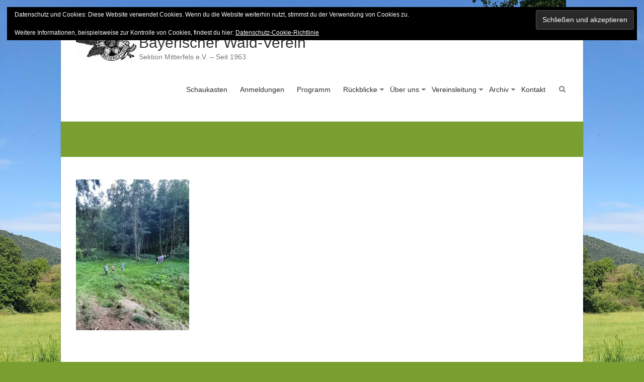

--- FILE ---
content_type: text/html; charset=UTF-8
request_url: https://www.waldverein-mitterfels.de/img_5790g/
body_size: 41336
content:
<!DOCTYPE html>
<html lang="de">
<head>
	<meta charset="UTF-8" />
			<meta name="viewport" content="width=device-width, initial-scale=1">
		<link rel="profile" href="https://gmpg.org/xfn/11" />
	<title>IMG_5790G &#8211; Bayerischer Wald-Verein</title>
<meta name='robots' content='max-image-preview:large' />
<link rel='dns-prefetch' href='//stats.wp.com' />
<link rel='dns-prefetch' href='//v0.wordpress.com' />
<link rel='preconnect' href='//c0.wp.com' />
<link rel="alternate" type="application/rss+xml" title="Bayerischer Wald-Verein &raquo; Feed" href="https://www.waldverein-mitterfels.de/feed/" />
<link rel="alternate" title="oEmbed (JSON)" type="application/json+oembed" href="https://www.waldverein-mitterfels.de/wp-json/oembed/1.0/embed?url=https%3A%2F%2Fwww.waldverein-mitterfels.de%2Fimg_5790g%2F" />
<link rel="alternate" title="oEmbed (XML)" type="text/xml+oembed" href="https://www.waldverein-mitterfels.de/wp-json/oembed/1.0/embed?url=https%3A%2F%2Fwww.waldverein-mitterfels.de%2Fimg_5790g%2F&#038;format=xml" />
<link rel='stylesheet' id='all-css-f29fa266210977bdff2f9cb5bac2d0d2' href='https://www.waldverein-mitterfels.de/wp-content/boost-cache/static/0bc3a6f267.min.css' type='text/css' media='all' />
<style id='wp-img-auto-sizes-contain-inline-css'>
img:is([sizes=auto i],[sizes^="auto," i]){contain-intrinsic-size:3000px 1500px}
/*# sourceURL=wp-img-auto-sizes-contain-inline-css */
</style>
<style id='wp-emoji-styles-inline-css'>

	img.wp-smiley, img.emoji {
		display: inline !important;
		border: none !important;
		box-shadow: none !important;
		height: 1em !important;
		width: 1em !important;
		margin: 0 0.07em !important;
		vertical-align: -0.1em !important;
		background: none !important;
		padding: 0 !important;
	}
/*# sourceURL=wp-emoji-styles-inline-css */
</style>
<style id='wp-block-library-inline-css'>
:root{--wp-block-synced-color:#7a00df;--wp-block-synced-color--rgb:122,0,223;--wp-bound-block-color:var(--wp-block-synced-color);--wp-editor-canvas-background:#ddd;--wp-admin-theme-color:#007cba;--wp-admin-theme-color--rgb:0,124,186;--wp-admin-theme-color-darker-10:#006ba1;--wp-admin-theme-color-darker-10--rgb:0,107,160.5;--wp-admin-theme-color-darker-20:#005a87;--wp-admin-theme-color-darker-20--rgb:0,90,135;--wp-admin-border-width-focus:2px}@media (min-resolution:192dpi){:root{--wp-admin-border-width-focus:1.5px}}.wp-element-button{cursor:pointer}:root .has-very-light-gray-background-color{background-color:#eee}:root .has-very-dark-gray-background-color{background-color:#313131}:root .has-very-light-gray-color{color:#eee}:root .has-very-dark-gray-color{color:#313131}:root .has-vivid-green-cyan-to-vivid-cyan-blue-gradient-background{background:linear-gradient(135deg,#00d084,#0693e3)}:root .has-purple-crush-gradient-background{background:linear-gradient(135deg,#34e2e4,#4721fb 50%,#ab1dfe)}:root .has-hazy-dawn-gradient-background{background:linear-gradient(135deg,#faaca8,#dad0ec)}:root .has-subdued-olive-gradient-background{background:linear-gradient(135deg,#fafae1,#67a671)}:root .has-atomic-cream-gradient-background{background:linear-gradient(135deg,#fdd79a,#004a59)}:root .has-nightshade-gradient-background{background:linear-gradient(135deg,#330968,#31cdcf)}:root .has-midnight-gradient-background{background:linear-gradient(135deg,#020381,#2874fc)}:root{--wp--preset--font-size--normal:16px;--wp--preset--font-size--huge:42px}.has-regular-font-size{font-size:1em}.has-larger-font-size{font-size:2.625em}.has-normal-font-size{font-size:var(--wp--preset--font-size--normal)}.has-huge-font-size{font-size:var(--wp--preset--font-size--huge)}.has-text-align-center{text-align:center}.has-text-align-left{text-align:left}.has-text-align-right{text-align:right}.has-fit-text{white-space:nowrap!important}#end-resizable-editor-section{display:none}.aligncenter{clear:both}.items-justified-left{justify-content:flex-start}.items-justified-center{justify-content:center}.items-justified-right{justify-content:flex-end}.items-justified-space-between{justify-content:space-between}.screen-reader-text{border:0;clip-path:inset(50%);height:1px;margin:-1px;overflow:hidden;padding:0;position:absolute;width:1px;word-wrap:normal!important}.screen-reader-text:focus{background-color:#ddd;clip-path:none;color:#444;display:block;font-size:1em;height:auto;left:5px;line-height:normal;padding:15px 23px 14px;text-decoration:none;top:5px;width:auto;z-index:100000}html :where(.has-border-color){border-style:solid}html :where([style*=border-top-color]){border-top-style:solid}html :where([style*=border-right-color]){border-right-style:solid}html :where([style*=border-bottom-color]){border-bottom-style:solid}html :where([style*=border-left-color]){border-left-style:solid}html :where([style*=border-width]){border-style:solid}html :where([style*=border-top-width]){border-top-style:solid}html :where([style*=border-right-width]){border-right-style:solid}html :where([style*=border-bottom-width]){border-bottom-style:solid}html :where([style*=border-left-width]){border-left-style:solid}html :where(img[class*=wp-image-]){height:auto;max-width:100%}:where(figure){margin:0 0 1em}html :where(.is-position-sticky){--wp-admin--admin-bar--position-offset:var(--wp-admin--admin-bar--height,0px)}@media screen and (max-width:600px){html :where(.is-position-sticky){--wp-admin--admin-bar--position-offset:0px}}

/*# sourceURL=wp-block-library-inline-css */
</style><style id='global-styles-inline-css'>
:root{--wp--preset--aspect-ratio--square: 1;--wp--preset--aspect-ratio--4-3: 4/3;--wp--preset--aspect-ratio--3-4: 3/4;--wp--preset--aspect-ratio--3-2: 3/2;--wp--preset--aspect-ratio--2-3: 2/3;--wp--preset--aspect-ratio--16-9: 16/9;--wp--preset--aspect-ratio--9-16: 9/16;--wp--preset--color--black: #000000;--wp--preset--color--cyan-bluish-gray: #abb8c3;--wp--preset--color--white: #ffffff;--wp--preset--color--pale-pink: #f78da7;--wp--preset--color--vivid-red: #cf2e2e;--wp--preset--color--luminous-vivid-orange: #ff6900;--wp--preset--color--luminous-vivid-amber: #fcb900;--wp--preset--color--light-green-cyan: #7bdcb5;--wp--preset--color--vivid-green-cyan: #00d084;--wp--preset--color--pale-cyan-blue: #8ed1fc;--wp--preset--color--vivid-cyan-blue: #0693e3;--wp--preset--color--vivid-purple: #9b51e0;--wp--preset--gradient--vivid-cyan-blue-to-vivid-purple: linear-gradient(135deg,rgb(6,147,227) 0%,rgb(155,81,224) 100%);--wp--preset--gradient--light-green-cyan-to-vivid-green-cyan: linear-gradient(135deg,rgb(122,220,180) 0%,rgb(0,208,130) 100%);--wp--preset--gradient--luminous-vivid-amber-to-luminous-vivid-orange: linear-gradient(135deg,rgb(252,185,0) 0%,rgb(255,105,0) 100%);--wp--preset--gradient--luminous-vivid-orange-to-vivid-red: linear-gradient(135deg,rgb(255,105,0) 0%,rgb(207,46,46) 100%);--wp--preset--gradient--very-light-gray-to-cyan-bluish-gray: linear-gradient(135deg,rgb(238,238,238) 0%,rgb(169,184,195) 100%);--wp--preset--gradient--cool-to-warm-spectrum: linear-gradient(135deg,rgb(74,234,220) 0%,rgb(151,120,209) 20%,rgb(207,42,186) 40%,rgb(238,44,130) 60%,rgb(251,105,98) 80%,rgb(254,248,76) 100%);--wp--preset--gradient--blush-light-purple: linear-gradient(135deg,rgb(255,206,236) 0%,rgb(152,150,240) 100%);--wp--preset--gradient--blush-bordeaux: linear-gradient(135deg,rgb(254,205,165) 0%,rgb(254,45,45) 50%,rgb(107,0,62) 100%);--wp--preset--gradient--luminous-dusk: linear-gradient(135deg,rgb(255,203,112) 0%,rgb(199,81,192) 50%,rgb(65,88,208) 100%);--wp--preset--gradient--pale-ocean: linear-gradient(135deg,rgb(255,245,203) 0%,rgb(182,227,212) 50%,rgb(51,167,181) 100%);--wp--preset--gradient--electric-grass: linear-gradient(135deg,rgb(202,248,128) 0%,rgb(113,206,126) 100%);--wp--preset--gradient--midnight: linear-gradient(135deg,rgb(2,3,129) 0%,rgb(40,116,252) 100%);--wp--preset--font-size--small: 13px;--wp--preset--font-size--medium: 20px;--wp--preset--font-size--large: 36px;--wp--preset--font-size--x-large: 42px;--wp--preset--spacing--20: 0.44rem;--wp--preset--spacing--30: 0.67rem;--wp--preset--spacing--40: 1rem;--wp--preset--spacing--50: 1.5rem;--wp--preset--spacing--60: 2.25rem;--wp--preset--spacing--70: 3.38rem;--wp--preset--spacing--80: 5.06rem;--wp--preset--shadow--natural: 6px 6px 9px rgba(0, 0, 0, 0.2);--wp--preset--shadow--deep: 12px 12px 50px rgba(0, 0, 0, 0.4);--wp--preset--shadow--sharp: 6px 6px 0px rgba(0, 0, 0, 0.2);--wp--preset--shadow--outlined: 6px 6px 0px -3px rgb(255, 255, 255), 6px 6px rgb(0, 0, 0);--wp--preset--shadow--crisp: 6px 6px 0px rgb(0, 0, 0);}:where(.is-layout-flex){gap: 0.5em;}:where(.is-layout-grid){gap: 0.5em;}body .is-layout-flex{display: flex;}.is-layout-flex{flex-wrap: wrap;align-items: center;}.is-layout-flex > :is(*, div){margin: 0;}body .is-layout-grid{display: grid;}.is-layout-grid > :is(*, div){margin: 0;}:where(.wp-block-columns.is-layout-flex){gap: 2em;}:where(.wp-block-columns.is-layout-grid){gap: 2em;}:where(.wp-block-post-template.is-layout-flex){gap: 1.25em;}:where(.wp-block-post-template.is-layout-grid){gap: 1.25em;}.has-black-color{color: var(--wp--preset--color--black) !important;}.has-cyan-bluish-gray-color{color: var(--wp--preset--color--cyan-bluish-gray) !important;}.has-white-color{color: var(--wp--preset--color--white) !important;}.has-pale-pink-color{color: var(--wp--preset--color--pale-pink) !important;}.has-vivid-red-color{color: var(--wp--preset--color--vivid-red) !important;}.has-luminous-vivid-orange-color{color: var(--wp--preset--color--luminous-vivid-orange) !important;}.has-luminous-vivid-amber-color{color: var(--wp--preset--color--luminous-vivid-amber) !important;}.has-light-green-cyan-color{color: var(--wp--preset--color--light-green-cyan) !important;}.has-vivid-green-cyan-color{color: var(--wp--preset--color--vivid-green-cyan) !important;}.has-pale-cyan-blue-color{color: var(--wp--preset--color--pale-cyan-blue) !important;}.has-vivid-cyan-blue-color{color: var(--wp--preset--color--vivid-cyan-blue) !important;}.has-vivid-purple-color{color: var(--wp--preset--color--vivid-purple) !important;}.has-black-background-color{background-color: var(--wp--preset--color--black) !important;}.has-cyan-bluish-gray-background-color{background-color: var(--wp--preset--color--cyan-bluish-gray) !important;}.has-white-background-color{background-color: var(--wp--preset--color--white) !important;}.has-pale-pink-background-color{background-color: var(--wp--preset--color--pale-pink) !important;}.has-vivid-red-background-color{background-color: var(--wp--preset--color--vivid-red) !important;}.has-luminous-vivid-orange-background-color{background-color: var(--wp--preset--color--luminous-vivid-orange) !important;}.has-luminous-vivid-amber-background-color{background-color: var(--wp--preset--color--luminous-vivid-amber) !important;}.has-light-green-cyan-background-color{background-color: var(--wp--preset--color--light-green-cyan) !important;}.has-vivid-green-cyan-background-color{background-color: var(--wp--preset--color--vivid-green-cyan) !important;}.has-pale-cyan-blue-background-color{background-color: var(--wp--preset--color--pale-cyan-blue) !important;}.has-vivid-cyan-blue-background-color{background-color: var(--wp--preset--color--vivid-cyan-blue) !important;}.has-vivid-purple-background-color{background-color: var(--wp--preset--color--vivid-purple) !important;}.has-black-border-color{border-color: var(--wp--preset--color--black) !important;}.has-cyan-bluish-gray-border-color{border-color: var(--wp--preset--color--cyan-bluish-gray) !important;}.has-white-border-color{border-color: var(--wp--preset--color--white) !important;}.has-pale-pink-border-color{border-color: var(--wp--preset--color--pale-pink) !important;}.has-vivid-red-border-color{border-color: var(--wp--preset--color--vivid-red) !important;}.has-luminous-vivid-orange-border-color{border-color: var(--wp--preset--color--luminous-vivid-orange) !important;}.has-luminous-vivid-amber-border-color{border-color: var(--wp--preset--color--luminous-vivid-amber) !important;}.has-light-green-cyan-border-color{border-color: var(--wp--preset--color--light-green-cyan) !important;}.has-vivid-green-cyan-border-color{border-color: var(--wp--preset--color--vivid-green-cyan) !important;}.has-pale-cyan-blue-border-color{border-color: var(--wp--preset--color--pale-cyan-blue) !important;}.has-vivid-cyan-blue-border-color{border-color: var(--wp--preset--color--vivid-cyan-blue) !important;}.has-vivid-purple-border-color{border-color: var(--wp--preset--color--vivid-purple) !important;}.has-vivid-cyan-blue-to-vivid-purple-gradient-background{background: var(--wp--preset--gradient--vivid-cyan-blue-to-vivid-purple) !important;}.has-light-green-cyan-to-vivid-green-cyan-gradient-background{background: var(--wp--preset--gradient--light-green-cyan-to-vivid-green-cyan) !important;}.has-luminous-vivid-amber-to-luminous-vivid-orange-gradient-background{background: var(--wp--preset--gradient--luminous-vivid-amber-to-luminous-vivid-orange) !important;}.has-luminous-vivid-orange-to-vivid-red-gradient-background{background: var(--wp--preset--gradient--luminous-vivid-orange-to-vivid-red) !important;}.has-very-light-gray-to-cyan-bluish-gray-gradient-background{background: var(--wp--preset--gradient--very-light-gray-to-cyan-bluish-gray) !important;}.has-cool-to-warm-spectrum-gradient-background{background: var(--wp--preset--gradient--cool-to-warm-spectrum) !important;}.has-blush-light-purple-gradient-background{background: var(--wp--preset--gradient--blush-light-purple) !important;}.has-blush-bordeaux-gradient-background{background: var(--wp--preset--gradient--blush-bordeaux) !important;}.has-luminous-dusk-gradient-background{background: var(--wp--preset--gradient--luminous-dusk) !important;}.has-pale-ocean-gradient-background{background: var(--wp--preset--gradient--pale-ocean) !important;}.has-electric-grass-gradient-background{background: var(--wp--preset--gradient--electric-grass) !important;}.has-midnight-gradient-background{background: var(--wp--preset--gradient--midnight) !important;}.has-small-font-size{font-size: var(--wp--preset--font-size--small) !important;}.has-medium-font-size{font-size: var(--wp--preset--font-size--medium) !important;}.has-large-font-size{font-size: var(--wp--preset--font-size--large) !important;}.has-x-large-font-size{font-size: var(--wp--preset--font-size--x-large) !important;}
/*# sourceURL=global-styles-inline-css */
</style>

<style id='classic-theme-styles-inline-css'>
/*! This file is auto-generated */
.wp-block-button__link{color:#fff;background-color:#32373c;border-radius:9999px;box-shadow:none;text-decoration:none;padding:calc(.667em + 2px) calc(1.333em + 2px);font-size:1.125em}.wp-block-file__button{background:#32373c;color:#fff;text-decoration:none}
/*# sourceURL=/wp-includes/css/classic-themes.min.css */
</style>
<script type="text/javascript" src="https://www.waldverein-mitterfels.de/wp-includes/js/jquery/jquery.min.js?ver=3.7.1" id="jquery-core-js"></script>
<script type='text/javascript' src='https://www.waldverein-mitterfels.de/wp-content/boost-cache/static/d9a81efa65.min.js'></script>
<link rel="https://api.w.org/" href="https://www.waldverein-mitterfels.de/wp-json/" /><link rel="alternate" title="JSON" type="application/json" href="https://www.waldverein-mitterfels.de/wp-json/wp/v2/media/14327" /><link rel="EditURI" type="application/rsd+xml" title="RSD" href="https://www.waldverein-mitterfels.de/xmlrpc.php?rsd" />
<meta name="generator" content="WordPress 6.9" />
<link rel="canonical" href="https://www.waldverein-mitterfels.de/img_5790g/" />
<link rel='shortlink' href='https://wp.me/a74NCO-3J5' />
	<style>img#wpstats{display:none}</style>
		<style type="text/css" id="custom-background-css">
body.custom-background { background-color: #7b9e31; background-image: url("https://www.waldverein-mitterfels.de/wp-content/uploads/2020/06/IMG_2996G.jpg"); background-position: left top; background-size: auto; background-repeat: repeat; background-attachment: fixed; }
</style>
	<link rel="icon" href="https://www.waldverein-mitterfels.de/wp-content/uploads/2015/11/BWM_20150731-150x150.jpg" sizes="32x32" />
<link rel="icon" href="https://www.waldverein-mitterfels.de/wp-content/uploads/2015/11/BWM_20150731-e1446666599269.jpg" sizes="192x192" />
<link rel="apple-touch-icon" href="https://www.waldverein-mitterfels.de/wp-content/uploads/2015/11/BWM_20150731-e1446666599269.jpg" />
<meta name="msapplication-TileImage" content="https://www.waldverein-mitterfels.de/wp-content/uploads/2015/11/BWM_20150731-e1446666599269.jpg" />
		<style type="text/css">blockquote{border-left: 3px solid #7b9e31}button,html input[type="button"],input[type="reset"],input[type="submit"],#slider-title a,.better-responsive-menu .main-small-navigation .sub-toggle {background:#7b9e31}a,a:visited,a:hover,a:focus,a:active,.main-navigation li:hover > a,.main-navigation li.current_page_item > a,.main-navigation li.current-menu-item > a,.main-navigation li.current-menu-ancestor > a,#site-title a span,#site-title a:hover,#site-title a:focus,#site-title a:active,#controllers a:hover, #controllers a.active,.widget ul li a:hover,.widget ul li a:hover:before,.services-block .read-more:hover,.service-image-wrap,.services-block .service-title a:hover,.entry-meta a:hover,.entry-title a:hover,.search-wrap button:before,#site-generator a:hover, #colophon .widget a:hover,.menu-toggle:before,.widget_featured_posts .entry-title a:hover,.widget_featured_posts .entry-meta a:hover,.widget_featured_posts .read-more:hover, .entry-meta-bar .entry-meta a:hover,.post .entry-title a:hover,.counter-block-wrapper .counter-icon,.team-title a:hover,.widget_team_block .read-more:hover,.team-image-wrap,.widget .team-social-icon ul li a,.widget_table_pricing .pricing-btn a:hover {color: #7b9e31}.main-navigation ul ul {border-top: 4px solid#7b9e31}#controllers a:hover, #controllers a.active,#promo-box,.fancy-tab,.call-to-action-button,.readmore-wrap,.page-title-bar,.default-wp-page .previous a:hover, .default-wp-page .next a:hover{ background-color: #7b9e31}#secondary .widget-title span, #colophon .widget-title span{ border-bottom: 2px solid #7b9e31}
		.services-block .read-more:hover,.widget_featured_posts .read-more:hover,.team-social-icon a:hover,.widget_team_block .read-more:hover{border: 1px solid #7b9e31}.service-border,.team-border{ border: 3px solid #7b9e31}
		.blog-medium .post-featured-image, .blog-large .post-featured-image, .category .post-featured-image, .search .post-featured-image{border-bottom: 4px solid #7b9e31}.search-form-top,#colophon{border-top: 3px solid #7b9e31}a#scroll-up, #header-meta{ background-color: #7b9e31}.widget_our_clients .clients-cycle-prev, .widget_our_clients .clients-cycle-next{ background:#7b9e31} #header-meta, .social-icons i.fa {color: #7b9e31; } #slider-title a {color: #7b9e31; } .single .page-title-wrap h1, .page .page-title-wrap h1, .blog .page-title-wrap h1{color: #7b9e31; }</style>
		<link rel='stylesheet' id='all-css-0f8615401564bef67316318a3a75ce36' href='https://www.waldverein-mitterfels.de/wp-content/boost-cache/static/3866ba09d6.min.css' type='text/css' media='all' />
<link rel='stylesheet' id='dashicons-css' href='https://www.waldverein-mitterfels.de/wp-includes/css/dashicons.min.css?ver=6.9' media='all' />
</head>

<body class="attachment wp-singular attachment-template-default single single-attachment postid-14327 attachmentid-14327 attachment-jpeg custom-background wp-custom-logo wp-embed-responsive wp-theme-esteem-pro gllr_esteem no-sidebar-full-width boxed better-responsive-menu ">



<div id="page" class="hfeed site">
	<a class="skip-link screen-reader-text" href="#main">Skip to content</a>
	<header id="masthead" class="site-header" role="banner">
				<div class="inner-wrap">
			<div class="hgroup-wrap clearfix">

				<div class="site-branding">
											<div class="header-logo-image">
							<a href="https://www.waldverein-mitterfels.de/" class="custom-logo-link" rel="home"><img width="120" height="71" src="https://www.waldverein-mitterfels.de/wp-content/uploads/2015/11/IMG_0041-2-e1446669652426.jpg" class="custom-logo" alt="Bayerischer Wald-Verein" decoding="async" /></a>						</div><!-- .header-logo-image -->
						
					<div class="header-text ">
													<h3 id="site-title">
								<a href="https://www.waldverein-mitterfels.de/" title="Bayerischer Wald-Verein" rel="home">
									Bayerischer Wald-Verein								</a>
							</h3>
														<p id="site-description">Sektion Mitterfels e.V. &#8211; Seit 1963</p>
												</div><!-- .header-text -->
				</div><!-- .site-branding -->

				<div class="hgroup-wrap-right">
					<nav id="site-navigation" class="main-navigation" role="navigation">
						<span class="menu-toggle"></span>
						<div class="nav-menu clearfix">
							<ul id="menu-main" class="menu"><li id="menu-item-45" class="menu-item menu-item-type-post_type menu-item-object-page menu-item-home menu-item-45"><a href="https://www.waldverein-mitterfels.de/">Schaukasten</a></li>
<li id="menu-item-11680" class="menu-item menu-item-type-post_type menu-item-object-page menu-item-11680"><a href="https://www.waldverein-mitterfels.de/schaukasten/ameldungen/">Anmeldungen</a></li>
<li id="menu-item-17919" class="menu-item menu-item-type-post_type menu-item-object-page menu-item-17919"><a href="https://www.waldverein-mitterfels.de/programm-2026/">Programm</a></li>
<li id="menu-item-16272" class="menu-item menu-item-type-post_type menu-item-object-page menu-item-has-children menu-item-16272"><a href="https://www.waldverein-mitterfels.de/programmarchiv/rueckblicke-2024-2/">Rückblicke</a>
<ul class="sub-menu">
	<li id="menu-item-16644" class="menu-item menu-item-type-post_type menu-item-object-page menu-item-16644"><a href="https://www.waldverein-mitterfels.de/programmarchiv/rueckblicke-2024-2/">Rückblicke 2025</a></li>
	<li id="menu-item-16273" class="menu-item menu-item-type-post_type menu-item-object-page menu-item-16273"><a href="https://www.waldverein-mitterfels.de/programmarchiv/rueckblicke-2024/">Rückblicke 2024</a></li>
	<li id="menu-item-14979" class="menu-item menu-item-type-post_type menu-item-object-page menu-item-14979"><a href="https://www.waldverein-mitterfels.de/programmarchiv/rueckblicke-2023/">Rückblicke 2023</a></li>
	<li id="menu-item-13015" class="menu-item menu-item-type-post_type menu-item-object-page menu-item-13015"><a href="https://www.waldverein-mitterfels.de/programmarchiv/rueckblicke-2022/">Rückblicke 2022</a></li>
	<li id="menu-item-11293" class="menu-item menu-item-type-post_type menu-item-object-page menu-item-11293"><a href="https://www.waldverein-mitterfels.de/programmarchiv/rueckblicke-2021/">Rückblicke 2021</a></li>
	<li id="menu-item-9034" class="menu-item menu-item-type-post_type menu-item-object-page menu-item-9034"><a href="https://www.waldverein-mitterfels.de/programmarchiv/rueckblicke-2020/">Rückblicke 2020</a></li>
	<li id="menu-item-7527" class="menu-item menu-item-type-post_type menu-item-object-page menu-item-7527"><a href="https://www.waldverein-mitterfels.de/programmarchiv/rueckblicke-2019/">Rückblicke 2019</a></li>
	<li id="menu-item-5869" class="menu-item menu-item-type-post_type menu-item-object-page menu-item-5869"><a href="https://www.waldverein-mitterfels.de/programmarchiv/rueckblicke-2018/">Rückblicke 2018</a></li>
	<li id="menu-item-4212" class="menu-item menu-item-type-post_type menu-item-object-page menu-item-4212"><a href="https://www.waldverein-mitterfels.de/programmarchiv/rueckblicke-2017/">Rückblicke 2017</a></li>
	<li id="menu-item-2965" class="menu-item menu-item-type-post_type menu-item-object-page menu-item-2965"><a href="https://www.waldverein-mitterfels.de/programmarchiv/rueckblicke-2016/">Rückblicke 2016</a></li>
	<li id="menu-item-2964" class="menu-item menu-item-type-post_type menu-item-object-page menu-item-2964"><a href="https://www.waldverein-mitterfels.de/programmarchiv/rueckblicke-2/">Rückblicke 2015</a></li>
</ul>
</li>
<li id="menu-item-36" class="menu-item menu-item-type-post_type menu-item-object-page menu-item-has-children menu-item-36"><a href="https://www.waldverein-mitterfels.de/vereinsleitung/ueber-uns/">Über uns</a>
<ul class="sub-menu">
	<li id="menu-item-16645" class="menu-item menu-item-type-post_type menu-item-object-page menu-item-16645"><a href="https://www.waldverein-mitterfels.de/vereinsleitung/ueber-uns/">Über uns</a></li>
	<li id="menu-item-3236" class="menu-item menu-item-type-post_type menu-item-object-page menu-item-3236"><a href="https://www.waldverein-mitterfels.de/chronik/">Chronik</a></li>
</ul>
</li>
<li id="menu-item-37" class="menu-item menu-item-type-post_type menu-item-object-page menu-item-has-children menu-item-37"><a href="https://www.waldverein-mitterfels.de/vereinsleitung/">Vereinsleitung</a>
<ul class="sub-menu">
	<li id="menu-item-16798" class="menu-item menu-item-type-post_type menu-item-object-page menu-item-16798"><a href="https://www.waldverein-mitterfels.de/vereinsleitung/">Vereinsleitung</a></li>
	<li id="menu-item-16796" class="menu-item menu-item-type-post_type menu-item-object-page menu-item-16796"><a href="https://www.waldverein-mitterfels.de/beitrittserklaerung/">Beitrittserklärung</a></li>
</ul>
</li>
<li id="menu-item-8037" class="menu-item menu-item-type-post_type menu-item-object-page menu-item-has-children menu-item-8037"><a href="https://www.waldverein-mitterfels.de/programmarchiv/">Archiv</a>
<ul class="sub-menu">
	<li id="menu-item-16646" class="menu-item menu-item-type-post_type menu-item-object-page menu-item-16646"><a href="https://www.waldverein-mitterfels.de/programmarchiv/">Programmarchiv</a></li>
	<li id="menu-item-8038" class="menu-item menu-item-type-post_type menu-item-object-page menu-item-8038"><a href="https://www.waldverein-mitterfels.de/programmarchiv/bayerwald-tausender/">Bayerwald-Tausender</a></li>
	<li id="menu-item-8039" class="menu-item menu-item-type-post_type menu-item-object-page menu-item-8039"><a href="https://www.waldverein-mitterfels.de/programmarchiv/bwv-mitterfels-vortraege/">BWV Mitterfels Vorträge</a></li>
</ul>
</li>
<li id="menu-item-39" class="menu-item menu-item-type-post_type menu-item-object-page menu-item-39"><a href="https://www.waldverein-mitterfels.de/vereinsleitung/kontakt/">Kontakt</a></li>
</ul>						</div><!-- .nav-menu -->
					</nav><!-- #site-description -->

											<i class="fa fa-search search-top"></i>
						<div class="search-form-top">
							<form action="https://www.waldverein-mitterfels.de/" id="search-form" class="searchform clearfix" method="get">
								<div class="search-wrap">
									<input type="text" placeholder="Search" class="s field" name="s">
									<button type="submit">Search</button>
								</div>
								<input type="submit" value="Search" id="search-submit" name="submit" class="submit">
							</form><!-- .searchform -->
						</div><!-- .search-form-top -->
					
				</div><!-- .hgroup-wrap-right -->
			</div><!-- .hgroup-wrap -->
		</div><!-- .inner-wrap -->
		
					<section class="page-title-bar clearfix">
				<div class="inner-wrap">
																		<div class="page-title-wrap"><h1>IMG_5790G</h1></div>
																				</div>
			</section>
			</header><!-- #masthead -->
	<div id="main" class="site-main inner-wrap">


<div id="primary">
	<div id="content" class="clearfix">
		
			
<article id="post-14327" class="post-14327 attachment type-attachment status-inherit hentry">
		<div class="entry-content clearfix">
		<p class="attachment"><a href='https://www.waldverein-mitterfels.de/wp-content/uploads/2023/11/IMG_5790G.jpg'><img fetchpriority="high" decoding="async" width="225" height="300" src="https://www.waldverein-mitterfels.de/wp-content/uploads/2023/11/IMG_5790G-225x300.jpg" class="attachment-medium size-medium" alt="" srcset="https://www.waldverein-mitterfels.de/wp-content/uploads/2023/11/IMG_5790G-225x300.jpg 225w, https://www.waldverein-mitterfels.de/wp-content/uploads/2023/11/IMG_5790G-768x1024.jpg 768w, https://www.waldverein-mitterfels.de/wp-content/uploads/2023/11/IMG_5790G-600x800.jpg 600w, https://www.waldverein-mitterfels.de/wp-content/uploads/2023/11/IMG_5790G.jpg 1125w" sizes="(max-width: 225px) 100vw, 225px" /></a></p>
<div class="extra-hatom-entry-title"><span class="entry-title">IMG_5790G</span></div>	</div>

	
	</article>

					<ul class="default-wp-page clearfix">
			<li class="previous"><a href='https://www.waldverein-mitterfels.de/img_5789g/'>&larr; Previous</a></li>
			<li class="next"><a href='https://www.waldverein-mitterfels.de/img_5791g/'>Next &rarr;</a></li>
		</ul>
		
			
			
			
		
	</div><!-- #content -->
</div><!-- #primary -->



</div><!--#main -->
<footer id="colophon" class="clearfix">
	<div class="widget-wrap inner-wrap clearfix">
	<div class="tg-one-third">
			</div><!-- .tg-one-third -->

			<div class="tg-one-third">
			<aside id="nav_menu-3" class="widget widget_nav_menu"><h3 class="widget-title"><span>Linksammlung</span></h3><div class="menu-links-container"><ul id="menu-links" class="menu"><li id="menu-item-119" class="menu-item menu-item-type-custom menu-item-object-custom menu-item-119"><a target="_blank" href="https://www.bayerischer-wald-verein.de">Bayerischer Wald Verein</a></li>
<li id="menu-item-120" class="menu-item menu-item-type-custom menu-item-object-custom menu-item-120"><a target="_blank" href="https://www.mitterfels.de">Markt Mitterfels</a></li>
<li id="menu-item-121" class="menu-item menu-item-type-custom menu-item-object-custom menu-item-121"><a target="_blank" href="https://ak-heimatgeschichte.mitterfels-online.de/joomla/index.php">Arbeitskreis Heimatgeschichte</a></li>
<li id="menu-item-122" class="menu-item menu-item-type-custom menu-item-object-custom menu-item-122"><a target="_blank" href="https://www.urlaubsregion-sankt-englmar.de/">Urlaubsregion Sankt Englmar</a></li>
<li id="menu-item-123" class="menu-item menu-item-type-custom menu-item-object-custom menu-item-123"><a target="_blank" href="https://www.nationalpark-bayerischer-wald.de">Nationalpark Bayerischer Wald</a></li>
<li id="menu-item-124" class="menu-item menu-item-type-custom menu-item-object-custom menu-item-124"><a target="_blank" href="https://radlland-bayern.de/bfr/">Bayernnetz für Radler</a></li>
<li id="menu-item-425" class="menu-item menu-item-type-custom menu-item-object-custom menu-item-425"><a href="https://www.bayernbike.de">Bayern Bike</a></li>
<li id="menu-item-125" class="menu-item menu-item-type-custom menu-item-object-custom menu-item-125"><a target="_blank" href="https://www.alpenverein.de">Alpenverein</a></li>
<li id="menu-item-126" class="menu-item menu-item-type-custom menu-item-object-custom menu-item-126"><a target="_blank" href="https://geoportal.bayern.de/bayernatlas/">Bayern Atlas</a></li>
<li id="menu-item-127" class="menu-item menu-item-type-custom menu-item-object-custom menu-item-127"><a target="_blank" href="https://www.hnd.bayern.de/">Hochwassernachrichtendienst Bayern</a></li>
<li id="menu-item-128" class="menu-item menu-item-type-custom menu-item-object-custom menu-item-128"><a target="_blank" href="https://www.schwarzwaldverein.de/">Schwarzwaldverein</a></li>
<li id="menu-item-129" class="menu-item menu-item-type-custom menu-item-object-custom menu-item-129"><a target="_blank" href="https://vhc-gesamtverein.de/">Vogelsberger Höhenclub</a></li>
<li id="menu-item-180" class="menu-item menu-item-type-custom menu-item-object-custom menu-item-180"><a target="_blank" href="https://www.taunusklub.de/">Taunusklub</a></li>
<li id="menu-item-181" class="menu-item menu-item-type-custom menu-item-object-custom menu-item-181"><a target="_blank" href="https://rhoenklub.de/">Rhoenklub</a></li>
<li id="menu-item-130" class="menu-item menu-item-type-custom menu-item-object-custom menu-item-130"><a target="_blank" href="https://cms.deutschemittelgebirge.de/">Deutsche Mittelgebirge</a></li>
<li id="menu-item-131" class="menu-item menu-item-type-custom menu-item-object-custom menu-item-131"><a target="_blank" href="https://www.outdoors.org/">Appalachian Mountain Club</a></li>
<li id="menu-item-132" class="menu-item menu-item-type-custom menu-item-object-custom menu-item-132"><a target="_blank" href="https://www.wettergefahren.de/index.html">Wetter</a></li>
</ul></div></aside>		</div><!-- .tg-one-third -->
	
			<div class="tg-one-third tg-one-third-last">
			<aside id="nav_menu-2" class="widget widget_nav_menu"><h3 class="widget-title"><span>Rechtliches</span></h3><div class="menu-impressum-container"><ul id="menu-impressum" class="menu"><li id="menu-item-139" class="menu-item menu-item-type-post_type menu-item-object-page menu-item-139"><a href="https://www.waldverein-mitterfels.de/vereinsleitung/satzung/">Satzung</a></li>
<li id="menu-item-68" class="menu-item menu-item-type-post_type menu-item-object-page menu-item-68"><a href="https://www.waldverein-mitterfels.de/vereinsleitung/impressum/">Impressum</a></li>
<li id="menu-item-6223" class="menu-item menu-item-type-post_type menu-item-object-page menu-item-privacy-policy menu-item-6223"><a rel="privacy-policy" href="https://www.waldverein-mitterfels.de/vereinsleitung/datenschutzerklaerung-2/">Datenschutzerklärung</a></li>
</ul></div></aside><aside id="eu_cookie_law_widget-2" class="widget widget_eu_cookie_law_widget">
<div
	class="hide-on-button negative top"
	data-hide-timeout="30"
	data-consent-expiration="180"
	id="eu-cookie-law"
>
	<form method="post" id="jetpack-eu-cookie-law-form">
		<input type="submit" value="Schließen und akzeptieren" class="accept" />
	</form>

	Datenschutz und Cookies: Diese Website verwendet Cookies. Wenn du die Website weiterhin nutzt, stimmst du der Verwendung von Cookies zu.<br />
<br />
Weitere Informationen, beispielsweise zur Kontrolle von Cookies, findest du hier:
		<a href="https://www.waldverein-mitterfels.de/vereinsleitung/datenschutzerklaerung/" rel="">
		Datenschutz-Cookie-Richtlinie	</a>
</div>
</aside>		</div>
	
	</div><!-- .widget-wrap -->
	<div id="site-generator" class="inner-wrap">
		<div class="copyright"><span class="copyright-text">Copyright &copy; 2026 <a href="https://www.waldverein-mitterfels.de/" title="Bayerischer Wald-Verein" ><span>Bayerischer Wald-Verein</span></a> All rights reserved.Theme: <a href="https://themegrill.com/themes/esteem" target="_blank" title="Esteem Pro"rel="nofollow"><span>Esteem Pro</span></a> by ThemeGrill. Powered by: <a href="https://wordpress.org" target="_blank" title="WordPress"rel="nofollow"><span>WordPress</span></a></span></div>	</div><!-- #site-generator -->
</footer>
<a href="#masthead" id="scroll-up"><i class="fa fa-angle-up"></i></a>
</div>
<script type="speculationrules">
{"prefetch":[{"source":"document","where":{"and":[{"href_matches":"/*"},{"not":{"href_matches":["/wp-*.php","/wp-admin/*","/wp-content/uploads/*","/wp-content/*","/wp-content/plugins/*","/wp-content/themes/esteem-pro/*","/*\\?(.+)"]}},{"not":{"selector_matches":"a[rel~=\"nofollow\"]"}},{"not":{"selector_matches":".no-prefetch, .no-prefetch a"}}]},"eagerness":"conservative"}]}
</script>
<script type="text/javascript" id="ce4wp_form_submit-js-extra">
/* <![CDATA[ */
var ce4wp_form_submit_data = {"siteUrl":"https://www.waldverein-mitterfels.de","url":"https://www.waldverein-mitterfels.de/wp-admin/admin-ajax.php","nonce":"b9ee6c222c","listNonce":"99649dcca1","activatedNonce":"e66099fe35"};
//# sourceURL=ce4wp_form_submit-js-extra
/* ]]> */
</script>
<script type='text/javascript' src='https://www.waldverein-mitterfels.de/wp-content/boost-cache/static/44db30196c.min.js'></script>
<script type="text/javascript" src="https://www.waldverein-mitterfels.de/wp-includes/js/dist/i18n.min.js?ver=c26c3dc7bed366793375" id="wp-i18n-js"></script>
<script type="text/javascript" id="wp-i18n-js-after">
/* <![CDATA[ */
wp.i18n.setLocaleData( { 'text direction\u0004ltr': [ 'ltr' ] } );
//# sourceURL=wp-i18n-js-after
/* ]]> */
</script>
<script type='text/javascript' src='https://www.waldverein-mitterfels.de/wp-content/plugins/contact-form-7/includes/swv/js/index.js?m=1764616116'></script>
<script type="text/javascript" id="contact-form-7-js-translations">
/* <![CDATA[ */
( function( domain, translations ) {
	var localeData = translations.locale_data[ domain ] || translations.locale_data.messages;
	localeData[""].domain = domain;
	wp.i18n.setLocaleData( localeData, domain );
} )( "contact-form-7", {"translation-revision-date":"2025-10-26 03:28:49+0000","generator":"GlotPress\/4.0.3","domain":"messages","locale_data":{"messages":{"":{"domain":"messages","plural-forms":"nplurals=2; plural=n != 1;","lang":"de"},"This contact form is placed in the wrong place.":["Dieses Kontaktformular wurde an der falschen Stelle platziert."],"Error:":["Fehler:"]}},"comment":{"reference":"includes\/js\/index.js"}} );
//# sourceURL=contact-form-7-js-translations
/* ]]> */
</script>
<script type="text/javascript" id="contact-form-7-js-before">
/* <![CDATA[ */
var wpcf7 = {
    "api": {
        "root": "https:\/\/www.waldverein-mitterfels.de\/wp-json\/",
        "namespace": "contact-form-7\/v1"
    }
};
//# sourceURL=contact-form-7-js-before
/* ]]> */
</script>
<script type="text/javascript" src="https://www.waldverein-mitterfels.de/wp-content/plugins/contact-form-7/includes/js/index.js?ver=6.1.4" id="contact-form-7-js"></script>
<script type='text/javascript' src='https://www.waldverein-mitterfels.de/wp-content/boost-cache/static/328390b09c.min.js'></script>
<script type="text/javascript" id="jetpack-stats-js-before">
/* <![CDATA[ */
_stq = window._stq || [];
_stq.push([ "view", {"v":"ext","blog":"104578426","post":"14327","tz":"1","srv":"www.waldverein-mitterfels.de","j":"1:15.4"} ]);
_stq.push([ "clickTrackerInit", "104578426", "14327" ]);
//# sourceURL=jetpack-stats-js-before
/* ]]> */
</script>
<script type="text/javascript" src="https://stats.wp.com/e-202604.js" id="jetpack-stats-js" defer="defer" data-wp-strategy="defer"></script>
<script type='text/javascript' src='https://www.waldverein-mitterfels.de/wp-content/plugins/jetpack/_inc/build/widgets/eu-cookie-law/eu-cookie-law.min.js?m=1768042584'></script>
<script id="wp-emoji-settings" type="application/json">
{"baseUrl":"https://s.w.org/images/core/emoji/17.0.2/72x72/","ext":".png","svgUrl":"https://s.w.org/images/core/emoji/17.0.2/svg/","svgExt":".svg","source":{"concatemoji":"https://www.waldverein-mitterfels.de/wp-includes/js/wp-emoji-release.min.js?ver=6.9"}}
</script>
<script type="module">
/* <![CDATA[ */
/*! This file is auto-generated */
const a=JSON.parse(document.getElementById("wp-emoji-settings").textContent),o=(window._wpemojiSettings=a,"wpEmojiSettingsSupports"),s=["flag","emoji"];function i(e){try{var t={supportTests:e,timestamp:(new Date).valueOf()};sessionStorage.setItem(o,JSON.stringify(t))}catch(e){}}function c(e,t,n){e.clearRect(0,0,e.canvas.width,e.canvas.height),e.fillText(t,0,0);t=new Uint32Array(e.getImageData(0,0,e.canvas.width,e.canvas.height).data);e.clearRect(0,0,e.canvas.width,e.canvas.height),e.fillText(n,0,0);const a=new Uint32Array(e.getImageData(0,0,e.canvas.width,e.canvas.height).data);return t.every((e,t)=>e===a[t])}function p(e,t){e.clearRect(0,0,e.canvas.width,e.canvas.height),e.fillText(t,0,0);var n=e.getImageData(16,16,1,1);for(let e=0;e<n.data.length;e++)if(0!==n.data[e])return!1;return!0}function u(e,t,n,a){switch(t){case"flag":return n(e,"\ud83c\udff3\ufe0f\u200d\u26a7\ufe0f","\ud83c\udff3\ufe0f\u200b\u26a7\ufe0f")?!1:!n(e,"\ud83c\udde8\ud83c\uddf6","\ud83c\udde8\u200b\ud83c\uddf6")&&!n(e,"\ud83c\udff4\udb40\udc67\udb40\udc62\udb40\udc65\udb40\udc6e\udb40\udc67\udb40\udc7f","\ud83c\udff4\u200b\udb40\udc67\u200b\udb40\udc62\u200b\udb40\udc65\u200b\udb40\udc6e\u200b\udb40\udc67\u200b\udb40\udc7f");case"emoji":return!a(e,"\ud83e\u1fac8")}return!1}function f(e,t,n,a){let r;const o=(r="undefined"!=typeof WorkerGlobalScope&&self instanceof WorkerGlobalScope?new OffscreenCanvas(300,150):document.createElement("canvas")).getContext("2d",{willReadFrequently:!0}),s=(o.textBaseline="top",o.font="600 32px Arial",{});return e.forEach(e=>{s[e]=t(o,e,n,a)}),s}function r(e){var t=document.createElement("script");t.src=e,t.defer=!0,document.head.appendChild(t)}a.supports={everything:!0,everythingExceptFlag:!0},new Promise(t=>{let n=function(){try{var e=JSON.parse(sessionStorage.getItem(o));if("object"==typeof e&&"number"==typeof e.timestamp&&(new Date).valueOf()<e.timestamp+604800&&"object"==typeof e.supportTests)return e.supportTests}catch(e){}return null}();if(!n){if("undefined"!=typeof Worker&&"undefined"!=typeof OffscreenCanvas&&"undefined"!=typeof URL&&URL.createObjectURL&&"undefined"!=typeof Blob)try{var e="postMessage("+f.toString()+"("+[JSON.stringify(s),u.toString(),c.toString(),p.toString()].join(",")+"));",a=new Blob([e],{type:"text/javascript"});const r=new Worker(URL.createObjectURL(a),{name:"wpTestEmojiSupports"});return void(r.onmessage=e=>{i(n=e.data),r.terminate(),t(n)})}catch(e){}i(n=f(s,u,c,p))}t(n)}).then(e=>{for(const n in e)a.supports[n]=e[n],a.supports.everything=a.supports.everything&&a.supports[n],"flag"!==n&&(a.supports.everythingExceptFlag=a.supports.everythingExceptFlag&&a.supports[n]);var t;a.supports.everythingExceptFlag=a.supports.everythingExceptFlag&&!a.supports.flag,a.supports.everything||((t=a.source||{}).concatemoji?r(t.concatemoji):t.wpemoji&&t.twemoji&&(r(t.twemoji),r(t.wpemoji)))});
//# sourceURL=https://www.waldverein-mitterfels.de/wp-includes/js/wp-emoji-loader.min.js
/* ]]> */
</script>
</body>
</html>


--- FILE ---
content_type: text/css
request_url: https://www.waldverein-mitterfels.de/wp-content/boost-cache/static/3866ba09d6.min.css
body_size: 24799
content:
.gllr_image_row{clear:both}.gallery_box_single .gallery.clearfix,.gallery_box_single .gallery.clearfix.gllr_grid{display:table;margin:0 auto 20px}.gallery_box_single .gallery.clearfix.gllr_masonry{display:block;margin:0 0 20px}.gallery_box ul{list-style:none outside none!important}.gallery_box ul li{margin:0 0 20px}.gallery_box.grid_album .gallery_album_block{float:left;max-width:300px;clear:none}.rtl .gallery_box.grid_album .gallery_album_block{float:right}.gallery_box .gallery_album_block{padding:10px 10px 0 0;clear:both}.gallery_box li img{margin:0 10px 10px 0;float:left;border:1px solid #BDBDBD;box-sizing:content-box;-moz-box-sizing:content-box;-webkit-box-sizing:content-box}.rtl .gallery_box li img{margin:0 0 10px 10px;float:right}.gallery_box p{margin-bottom:0}.gallery_detail_box{float:left;clear:both}.rtl .gallery_detail_box{float:right}.gallery_box .gallery_detail_box p.title{color:#000;line-height:1.5em;margin:0 0 10px;font-weight:700}.gllr-list.gllr-display-column .gallery_detail_box{width:100%}.gallery_box ul.gllr-list li,.gallery_box ul.gllr-list li>a>img{max-width:100%}.gallery_box ul.gllr-list li>a>img{box-sizing:border-box}.gallery_box ul.gllr-display-inline>li{display:inline-block;float:left;margin-right:10px;margin-left:10px}.rtl .gallery_box ul.gllr-display-inline>li{float:right}.gallery_box ul.gllr-column-align-left{text-align:left}.gallery_box ul.gllr-column-align-left img{float:left}.gallery_box ul.gllr-column-align-right{text-align:right}.gallery_box ul.gllr-column-align-right img,.gallery_box ul.gllr-column-align-right .gallery_detail_box{float:right;margin-right:0}.gallery_box ul.gllr-column-align-center{text-align:center}.gallery_box ul .gllr_detail_title,.gallery_box ul .gllr_detail_excerpt{text-align:initial}.gallery_box ul.gllr-column-align-center>li>a{display:block;transition:none;box-shadow:none}.gallery_box ul.gllr-column-align-center .gallery_detail_box div,.gallery_box ul.gllr-column-align-center .gallery_detail_box a{text-align:center}.gallery_box ul.gllr-column-align-center img{float:none;margin:0 auto 10px}.gllr_clear{clear:both;height:0}.gallery .gllr_image_block{float:left}.gallery.gllr_carousel .gllr_image_block{float:none}.gallery.gllr_carousel .gllr_image_block,.gallery.gllr_carousel .gllr_image_block p,.gallery.gllr_carousel .gllr_image_block img,.gallery.gllr_tiled .gllr_image_block,.gallery.gllr_tiled .gllr_image_block p,.gallery.gllr_tiled .gllr_image_block img{max-width:100%}.gallery.gllr_carousel .gllr_image_block img{height:100%!important}.rtl .gallery .gllr_image_block{float:right}#content .gallery .gllr_image_block a,.gallery .gllr_image_block a{display:block;position:relative;color:#fff0;border-bottom:none;box-shadow:none;-webkit-box-shadow:none}#content .gallery .gllr_image_block a img,.gallery .gllr_image_block a img{display:block;margin-top:0;box-sizing:content-box;-moz-box-sizing:content-box;-webkit-box-sizing:content-box;box-shadow:none;-webkit-box-shadow:none;height:auto}#content .gallery_box_single,.gallery_box_single,#bws_gallery_image_title{word-break:break-word;word-wrap:break-word}#content .gallery_box_single .gallery .gllr_image_block p,.gallery_box_single .gallery .gllr_image_block p{margin:5px 6px 0 0;padding:0;box-sizing:content-box;-moz-box-sizing:content-box;-webkit-box-sizing:content-box}.rtl #content .gallery_box_single .gallery .gllr_image_block p,.rtl .gallery_box_single .gallery .gllr_image_block p{margin:5px 0 0 6px}.gllr_single_image_text{font-size:12px;line-height:normal;word-break:break-word;word-wrap:break-word}.gllr_single_image_text_hover{display:none;position:absolute;top:0;max-width:100%;width:100%;height:100%;box-sizing:border-box!important;-moz-box-sizing:border-box!important;-webkit-box-sizing:border-box!important}.gllr_single_image_text_hover .gllr_text{position:absolute;width:100%;bottom:0;padding:7px;color:#fff;background:rgb(0 0 0 / .7);box-sizing:border-box!important;-moz-box-sizing:border-box!important;-webkit-box-sizing:border-box!important}.gllr_single_image_text_under{color:#888}.gllr_single_image_text_under .gllr_text{padding:5px}.gallery .gallery_album_block{float:left;margin:5px 6px 10px 0}.rtl .gallery .gallery_album_block{float:right;margin:5px 0 10px 6px}.gallery .gllr_image_container{border:1px solid #BDBDBD}.gallery .delete{padding-top:2px;text-align:center}.pp_social{display:none}#gllr_like_button{clear:both;margin:5px 0;height:20px;line-height:normal}#gllr_like_button iframe,#gllr_like_button>div{display:inline-block;max-width:80px;max-height:20px;box-sizing:border-box;pointer-events:auto}#gllr_like_button>div{margin:0}.gllr_twentyfourteen #gllr_like_button>div{vertical-align:middle}#gllr_like_button iframe{margin:0}#gllr_like_button .gglplsn iframe{width:45px}#gllr_like_button .pntrst_like{position:relative;left:-3px}#gllr_like_button .pntrst_like a{display:inline-block;width:100%;margin:0}#bws_gallery_lightbox_button{background:rgb(30 30 30 / .6);display:inline-block;text-align:center;margin:5px auto;padding:5px;text-decoration:none;max-width:130px;width:100%}#bws_gallery_lightbox_button:hover{color:#fff;background:rgb(0 0 0 / .8)}.site-content .gllr_wrap .site-content{margin-left:0;width:100%;float:none}.gllr_twentyseventeen .site-content .gllr_wrap .site-content{padding-top:0}#gllr_date_additional_field,#gllr_link_additional_field,#gllr_shrdescription_additional_field,#gllr_description_additional_field,#gllr_svn_additional_field,#gllr_executor_additional_field,#gllr_technologies_additional_field{float:left;position:relative;top:2px;margin-right:3px}.rtl #gllr_date_additional_field,#gllr_link_additional_field,.rtl #gllr_shrdescription_additional_field,#gllr_description_additional_field,.rtl #gllr_svn_additional_field,#gllr_executor_additional_field,.rtl #gllr_technologies_additional_field{float:right}.tax-gallery_categories .site-content .site-content{padding-top:0;width:100%;margin-left:0;margin-right:0}.gllr_twentysixteen.single-gallery .hentry,.gllr_twentysixteen.single-bws-gallery .hentry{margin-bottom:3.5em}.fancybox-container,.fancybox-container *{box-sizing:content-box;-moz-box-sizing:content-box;-webkit-box-sizing:content-box}.fancybox-container.fancybox-is-open{z-index:100000}.fancybox-arrow:hover,.fancybox-arrow:focus,.fancybox-arrow:active{background:#fff0}.fancybox-button:hover,.fancybox-button:focus,.fancybox-button:active,.fancybox-button.dashicons-download:hover,.fancybox-button.dashicons-download:focus,.fancybox-button.dashicons-download:active{color:#fff;background:rgb(0 0 0 / .8)}.fancybox-button.dashicons-download:before{content:"\f316";background-color:#fff0;color:inherit;left:11px;top:2px}.fancybox-container.fancybox-show-thumbs .fancybox-thumbs{background:rgb(0 0 0 / .3);box-sizing:border-box}.fancybox-container.gllr_thumbs_top .fancybox-thumbs{top:0;bottom:auto;left:0;right:0;width:auto;height:95px;padding:10px}.fancybox-container.gllr_thumbs_top .fancybox-inner{right:0;top:95px}.fancybox-container.gllr_thumbs_bottom .fancybox-thumbs{top:auto;bottom:0;left:0;right:0;width:auto;height:95px;padding:10px}.fancybox-container.gllr_thumbs_bottom .fancybox-inner{right:0;bottom:95px}.fancybox-container.gllr_thumbs_left .fancybox-thumbs{top:0;bottom:0;left:0;right:auto}.fancybox-container.gllr_thumbs_left .fancybox-inner{right:0;left:220px}.fancybox-container:not(.fancybox-show-thumbs) .fancybox-inner{top:0;bottom:0;left:0;right:0}@media screen and (min-width:61.5625em){.gllr_twentysixteen.single-gallery .hentry,.gllr_twentysixteen.single-bws-gallery .hentry{margin-bottom:7em}}@media screen and (min-width:44.375em){.gllr_twentysixteen.single-gallery .hentry,.gllr_twentysixteen.single-bws-gallery .hentry{margin-bottom:5.25em}}@media screen and (min-width:48em){.gllr_twentyseventeen .gllr_wrap #primary{float:left;width:58%}.gllr_twentyseventeen .gllr_wrap #secondary{float:right;padding-top:0;width:36%}body.gllr_twentyseventeen .gllr_wrap #primary .entry-header,body.gllr_twentyseventeen .gllr_wrap #primary .entry-content{float:none;width:100%}}@media screen and (max-width:800px){.fancybox-container.gllr_thumbs_top .fancybox-inner,.fancybox-container.gllr_thumbs_bottom .fancybox-inner,.fancybox-container.gllr_thumbs_left .fancybox-inner{top:0;bottom:0;left:0;right:0}}.gllr_pagination.pagination{margin:0 0 20px;border:none;box-shadow:none}.gllr_pagination.pagination a{border:none;box-shadow:none}.gllr_pagination:before,.gllr_pagination:after{display:none}.gllr_pagination.pagination a{box-shadow:none}.gllr_pagination.pagination .page-numbers{display:initial!important;word-wrap:normal;word-break:normal}.gllr_pagination.pagination .page-numbers.current{text-decoration:underline}.gllr_twentytwelve .gllr_pagination.pagination .page-numbers,.gllr_twentythirteen .gllr_pagination.pagination .page-numbers,.gllr_twentyfourteen .gllr_pagination.pagination .page-numbers{margin:0 10px 0 0}.rtl .gllr_twentytwelve .gllr_pagination.pagination .page-numbers,.rtl .gllr_twentythirteen .gllr_pagination.pagination .page-numbers,.rtl .gllr_twentyfourteen .gllr_pagination.pagination .page-numbers{margin:0 0 0 10px}.gllr_return_link{margin:0 0 20px!important}.admin-bar #fancybox-thumbs.top{top:34px}.rtl #fancybox-thumbs{direction:ltr!important}.gllr-widget-table table{border-collapse:collapse;width:100%;table-layout:fixed;border:none}.gllr-widget-table thead,.gllr-widget-table tbody,.gllr-widget-table tfoot{vertical-align:middle}.gllr-widget-table th{vertical-align:inherit}.gllr-widget-table td{padding:0;margin:0;border:none;word-break:normal;height:300px;vertical-align:top;position:relative}.gllr-widget-table tr{border:none;vertical-align:inherit}.gllr-widget-cell-item{height:100%!important;width:100%!important;position:absolute}.gllr-widget-cell-item-hover{position:absolute;top:0;bottom:0;left:0;right:0;z-index:2;display:none}.gllr-widget-cell-item:hover .gllr-widget-cell-item-hover{display:block}.gllr-widget-content-center{height:100%;width:100%;display:-webkit-box;display:-ms-flexbox;display:flex;-webkit-box-pack:center;-ms-flex-pack:center;justify-content:center;-webkit-box-align:center;-ms-flex-align:center;align-items:center}.gllr-widget-cell-item-hover a{color:#fff}.gllr-widget-cell-item img{display:block;width:100%!important;height:100%!important;object-fit:cover;object-position:center}.gllr_grid{flex-direction:column}.gllr_twentytwentyone .gllr-widget-cell-item .button{display:inline-block;font-size:14px}body.compensate-for-scrollbar{overflow:hidden}.fancybox-active{height:auto}.fancybox-is-hidden{left:-9999px;margin:0;position:absolute!important;top:-9999px;visibility:hidden}.fancybox-container{-webkit-backface-visibility:hidden;height:100%;left:0;outline:none;position:fixed;-webkit-tap-highlight-color:transparent;top:0;-ms-touch-action:manipulation;touch-action:manipulation;transform:translateZ(0);width:100%;z-index:99992}.fancybox-container *{box-sizing:border-box}.fancybox-bg,.fancybox-inner,.fancybox-outer,.fancybox-stage{bottom:0;left:0;position:absolute;right:0;top:0}.fancybox-outer{-webkit-overflow-scrolling:touch;overflow-y:auto}.fancybox-bg{background:#1e1e1e;opacity:0;transition-duration:inherit;transition-property:opacity;transition-timing-function:cubic-bezier(.47,0,.74,.71)}.fancybox-is-open .fancybox-bg{opacity:.9;transition-timing-function:cubic-bezier(.22,.61,.36,1)}.fancybox-caption,.fancybox-infobar,.fancybox-navigation .fancybox-button,.fancybox-toolbar{direction:ltr;opacity:0;position:absolute;transition:opacity .25s ease,visibility 0s ease .25s;visibility:hidden;z-index:99997}.fancybox-show-caption .fancybox-caption,.fancybox-show-infobar .fancybox-infobar,.fancybox-show-nav .fancybox-navigation .fancybox-button,.fancybox-show-toolbar .fancybox-toolbar{opacity:1;transition:opacity .25s ease 0s,visibility 0s ease 0s;visibility:visible}.fancybox-infobar{color:#ccc;font-size:13px;-webkit-font-smoothing:subpixel-antialiased;height:44px;left:0;line-height:44px;min-width:44px;mix-blend-mode:difference;padding:0 10px;pointer-events:none;top:0;-webkit-touch-callout:none;-webkit-user-select:none;-moz-user-select:none;-ms-user-select:none;user-select:none}.fancybox-toolbar{right:0;top:0}.fancybox-stage{direction:ltr;overflow:visible;transform:translateZ(0);z-index:99994}.fancybox-is-open .fancybox-stage{overflow:hidden}.fancybox-slide{-webkit-backface-visibility:hidden;display:none;height:100%;left:0;outline:none;overflow:auto;-webkit-overflow-scrolling:touch;padding:44px;position:absolute;text-align:center;top:0;transition-property:transform,opacity;white-space:normal;width:100%;z-index:99994}.fancybox-slide:before{content:"";display:inline-block;font-size:0;height:100%;vertical-align:middle;width:0}.fancybox-is-sliding .fancybox-slide,.fancybox-slide--current,.fancybox-slide--next,.fancybox-slide--previous{display:block}.fancybox-slide--image{overflow:hidden;padding:44px 0}.fancybox-slide--image:before{display:none}.fancybox-slide--html{padding:6px}.fancybox-content{background:#fff;display:inline-block;margin:0;max-width:100%;overflow:auto;-webkit-overflow-scrolling:touch;padding:44px;position:relative;text-align:left;vertical-align:middle}.fancybox-slide--image .fancybox-content{animation-timing-function:cubic-bezier(.5,0,.14,1);-webkit-backface-visibility:hidden;background:transparent;background-repeat:no-repeat;background-size:100% 100%;left:0;max-width:none;overflow:visible;padding:0;position:absolute;top:0;transform-origin:top left;transition-property:transform,opacity;-webkit-user-select:none;-moz-user-select:none;-ms-user-select:none;user-select:none;z-index:99995}.fancybox-can-zoomOut .fancybox-content{cursor:zoom-out}.fancybox-can-zoomIn .fancybox-content{cursor:zoom-in}.fancybox-can-pan .fancybox-content,.fancybox-can-swipe .fancybox-content{cursor:grab}.fancybox-is-grabbing .fancybox-content{cursor:grabbing}.fancybox-container [data-selectable=true]{cursor:text}.fancybox-image,.fancybox-spaceball{background:transparent;border:0;height:100%;left:0;margin:0;max-height:none;max-width:none;padding:0;position:absolute;top:0;-webkit-user-select:none;-moz-user-select:none;-ms-user-select:none;user-select:none;width:100%}.fancybox-spaceball{z-index:1}.fancybox-slide--iframe .fancybox-content,.fancybox-slide--map .fancybox-content,.fancybox-slide--pdf .fancybox-content,.fancybox-slide--video .fancybox-content{height:100%;overflow:visible;padding:0;width:100%}.fancybox-slide--video .fancybox-content{background:#000}.fancybox-slide--map .fancybox-content{background:#e5e3df}.fancybox-slide--iframe .fancybox-content{background:#fff}.fancybox-iframe,.fancybox-video{background:transparent;border:0;display:block;height:100%;margin:0;overflow:hidden;padding:0;width:100%}.fancybox-iframe{left:0;position:absolute;top:0}.fancybox-error{background:#fff;cursor:default;max-width:400px;padding:40px;width:100%}.fancybox-error p{color:#444;font-size:16px;line-height:20px;margin:0;padding:0}.fancybox-button{background:rgba(30,30,30,.6);border:0;border-radius:0;box-shadow:none;cursor:pointer;display:inline-block;height:44px;margin:0;padding:10px;position:relative;transition:color .2s;vertical-align:top;visibility:inherit;width:44px}.fancybox-button,.fancybox-button:link,.fancybox-button:visited{color:#ccc}.fancybox-button:hover{color:#fff}.fancybox-button:focus{outline:none}.fancybox-button.fancybox-focus{outline:1px dotted}.fancybox-button[disabled],.fancybox-button[disabled]:hover{color:#888;cursor:default;outline:none}.fancybox-button div{height:100%}.fancybox-button svg{display:block;height:100%;overflow:visible;position:relative;width:100%}.fancybox-button svg path{fill:currentColor;stroke-width:0}.fancybox-button--fsenter svg:nth-child(2),.fancybox-button--fsexit svg:first-child,.fancybox-button--pause svg:first-child,.fancybox-button--play svg:nth-child(2){display:none}.fancybox-progress{background:#ff5268;height:2px;left:0;position:absolute;right:0;top:0;transform:scaleX(0);transform-origin:0;transition-property:transform;transition-timing-function:linear;z-index:99998}.fancybox-close-small{background:transparent;border:0;border-radius:0;color:#ccc;cursor:pointer;opacity:.8;padding:8px;position:absolute;right:-12px;top:-44px;z-index:401}.fancybox-close-small:hover{color:#fff;opacity:1}.fancybox-slide--html .fancybox-close-small{color:currentColor;padding:10px;right:0;top:0}.fancybox-slide--image.fancybox-is-scaling .fancybox-content{overflow:hidden}.fancybox-is-scaling .fancybox-close-small,.fancybox-is-zoomable.fancybox-can-pan .fancybox-close-small{display:none}.fancybox-navigation .fancybox-button{background-clip:content-box;height:100px;opacity:0;position:absolute;top:calc(50% - 50px);width:70px}.fancybox-navigation .fancybox-button div{padding:7px}.fancybox-navigation .fancybox-button--arrow_left{left:0;left:env(safe-area-inset-left);padding:31px 26px 31px 6px}.fancybox-navigation .fancybox-button--arrow_right{padding:31px 6px 31px 26px;right:0;right:env(safe-area-inset-right)}.fancybox-caption{background:linear-gradient(0deg,rgba(0,0,0,.85) 0,rgba(0,0,0,.3) 50%,rgba(0,0,0,.15) 65%,rgba(0,0,0,.075) 75.5%,rgba(0,0,0,.037) 82.85%,rgba(0,0,0,.019) 88%,transparent);bottom:0;color:#eee;font-size:14px;font-weight:400;left:0;line-height:1.5;padding:75px 44px 25px;pointer-events:none;right:0;text-align:center;z-index:99996}@supports (padding:max(0px)){.fancybox-caption{padding:75px max(44px,env(safe-area-inset-right)) max(25px,env(safe-area-inset-bottom)) max(44px,env(safe-area-inset-left))}}.fancybox-caption--separate{margin-top:-50px}.fancybox-caption__body{max-height:50vh;overflow:auto;pointer-events:all}.fancybox-caption a,.fancybox-caption a:link,.fancybox-caption a:visited{color:#ccc;text-decoration:none}.fancybox-caption a:hover{color:#fff;text-decoration:underline}.fancybox-loading{animation:a 1s linear infinite;background:transparent;border:4px solid #888;border-bottom-color:#fff;border-radius:50%;height:50px;left:50%;margin:-25px 0 0 -25px;opacity:.7;padding:0;position:absolute;top:50%;width:50px;z-index:99999}@keyframes a{to{transform:rotate(1turn)}}.fancybox-animated{transition-timing-function:cubic-bezier(0,0,.25,1)}.fancybox-fx-slide.fancybox-slide--previous{opacity:0;transform:translate3d(-100%,0,0)}.fancybox-fx-slide.fancybox-slide--next{opacity:0;transform:translate3d(100%,0,0)}.fancybox-fx-slide.fancybox-slide--current{opacity:1;transform:translateZ(0)}.fancybox-fx-fade.fancybox-slide--next,.fancybox-fx-fade.fancybox-slide--previous{opacity:0;transition-timing-function:cubic-bezier(.19,1,.22,1)}.fancybox-fx-fade.fancybox-slide--current{opacity:1}.fancybox-fx-zoom-in-out.fancybox-slide--previous{opacity:0;transform:scale3d(1.5,1.5,1.5)}.fancybox-fx-zoom-in-out.fancybox-slide--next{opacity:0;transform:scale3d(.5,.5,.5)}.fancybox-fx-zoom-in-out.fancybox-slide--current{opacity:1;transform:scaleX(1)}.fancybox-fx-rotate.fancybox-slide--previous{opacity:0;transform:rotate(-1turn)}.fancybox-fx-rotate.fancybox-slide--next{opacity:0;transform:rotate(1turn)}.fancybox-fx-rotate.fancybox-slide--current{opacity:1;transform:rotate(0deg)}.fancybox-fx-circular.fancybox-slide--previous{opacity:0;transform:scale3d(0,0,0) translate3d(-100%,0,0)}.fancybox-fx-circular.fancybox-slide--next{opacity:0;transform:scale3d(0,0,0) translate3d(100%,0,0)}.fancybox-fx-circular.fancybox-slide--current{opacity:1;transform:scaleX(1) translateZ(0)}.fancybox-fx-tube.fancybox-slide--previous{transform:translate3d(-100%,0,0) scale(.1) skew(-10deg)}.fancybox-fx-tube.fancybox-slide--next{transform:translate3d(100%,0,0) scale(.1) skew(10deg)}.fancybox-fx-tube.fancybox-slide--current{transform:translateZ(0) scale(1)}@media (max-height:576px){.fancybox-slide{padding-left:6px;padding-right:6px}.fancybox-slide--image{padding:6px 0}.fancybox-close-small{right:-6px}.fancybox-slide--image .fancybox-close-small{background:#4e4e4e;color:#f2f4f6;height:36px;opacity:1;padding:6px;right:0;top:0;width:36px}.fancybox-caption{padding-left:12px;padding-right:12px}@supports (padding:max(0px)){.fancybox-caption{padding-left:max(12px,env(safe-area-inset-left));padding-right:max(12px,env(safe-area-inset-right))}}}.fancybox-share{background:#f4f4f4;border-radius:3px;max-width:90%;padding:30px;text-align:center}.fancybox-share h1{color:#222;font-size:35px;font-weight:700;margin:0 0 20px}.fancybox-share p{margin:0;padding:0}.fancybox-share__button{border:0;border-radius:3px;display:inline-block;font-size:14px;font-weight:700;line-height:40px;margin:0 5px 10px;min-width:130px;padding:0 15px;text-decoration:none;transition:all .2s;-webkit-user-select:none;-moz-user-select:none;-ms-user-select:none;user-select:none;white-space:nowrap}.fancybox-share__button:link,.fancybox-share__button:visited{color:#fff}.fancybox-share__button:hover{text-decoration:none}.fancybox-share__button--fb{background:#3b5998}.fancybox-share__button--fb:hover{background:#344e86}.fancybox-share__button--pt{background:#bd081d}.fancybox-share__button--pt:hover{background:#aa0719}.fancybox-share__button--tw{background:#1da1f2}.fancybox-share__button--tw:hover{background:#0d95e8}.fancybox-share__button svg{height:25px;margin-right:7px;position:relative;top:-1px;vertical-align:middle;width:25px}.fancybox-share__button svg path{fill:#fff}.fancybox-share__input{background:transparent;border:0;border-bottom:1px solid #d7d7d7;border-radius:0;color:#5d5b5b;font-size:14px;margin:10px 0 0;outline:none;padding:10px 15px;width:100%}.fancybox-thumbs{background:#ddd;bottom:0;display:none;margin:0;-webkit-overflow-scrolling:touch;-ms-overflow-style:-ms-autohiding-scrollbar;padding:2px 2px 4px;position:absolute;right:0;-webkit-tap-highlight-color:rgba(0,0,0,0);top:0;width:212px;z-index:99995}.fancybox-thumbs-x{overflow-x:auto;overflow-y:hidden}.fancybox-show-thumbs .fancybox-thumbs{display:block}.fancybox-show-thumbs .fancybox-inner{right:212px}.fancybox-thumbs__list{font-size:0;height:100%;list-style:none;margin:0;overflow-x:hidden;overflow-y:auto;padding:0;position:absolute;position:relative;white-space:nowrap;width:100%}.fancybox-thumbs-x .fancybox-thumbs__list{overflow:hidden}.fancybox-thumbs-y .fancybox-thumbs__list::-webkit-scrollbar{width:7px}.fancybox-thumbs-y .fancybox-thumbs__list::-webkit-scrollbar-track{background:#fff;border-radius:10px;box-shadow:inset 0 0 6px rgba(0,0,0,.3)}.fancybox-thumbs-y .fancybox-thumbs__list::-webkit-scrollbar-thumb{background:#2a2a2a;border-radius:10px}.fancybox-thumbs__list a{-webkit-backface-visibility:hidden;backface-visibility:hidden;background-color:rgba(0,0,0,.1);background-position:50%;background-repeat:no-repeat;background-size:cover;cursor:pointer;float:left;height:75px;margin:2px;max-height:calc(100% - 8px);max-width:calc(50% - 4px);outline:none;overflow:hidden;padding:0;position:relative;-webkit-tap-highlight-color:transparent;width:100px}.fancybox-thumbs__list a:before{border:6px solid #ff5268;bottom:0;content:"";left:0;opacity:0;position:absolute;right:0;top:0;transition:all .2s cubic-bezier(.25,.46,.45,.94);z-index:99991}.fancybox-thumbs__list a:focus:before{opacity:.5}.fancybox-thumbs__list a.fancybox-thumbs-active:before{opacity:1}@media (max-width:576px){.fancybox-thumbs{width:110px}.fancybox-show-thumbs .fancybox-inner{right:110px}.fancybox-thumbs__list a{max-width:calc(100% - 10px)}}.widget_eu_cookie_law_widget{animation:fadeIn 800ms;border:none;bottom:1em;left:1em;margin:0;padding:0;position:fixed;right:1em;width:auto;z-index:50001}@keyframes fadeIn{from{opacity:0;visibility:hidden}to{opacity:1;visibility:visible}}.widget_eu_cookie_law_widget.widget.top{bottom:auto;top:1em}.admin-bar .widget_eu_cookie_law_widget.widget.top{top:3em}amp-consent.widget_eu_cookie_law_widget.widget.top{top:1em;margin:0}.admin-bar amp-consent.widget_eu_cookie_law_widget.widget.top{top:0;margin-top:3em}#eu-cookie-law{background-color:#fff;border:1px solid #dedede;color:#2e4467;font-size:12px;line-height:1.5;overflow:hidden;padding:6px 6px 6px 15px;position:relative}#eu-cookie-law a,#eu-cookie-law a:active,#eu-cookie-law a:visited{color:inherit;cursor:inherit;text-decoration:underline}#eu-cookie-law a:hover{cursor:pointer;text-decoration:none}#eu-cookie-law.negative{background-color:#000;border:none;color:#fff}#eu-cookie-law.hide{opacity:0;visibility:hidden;transition:opacity 400ms,visibility 400ms}#eu-cookie-law form{margin-bottom:0;position:static}#eu-cookie-law input,#eu-cookie-law input:hover,#eu-cookie-law input:focus{background:#f3f3f3;border:1px solid #dedede;border-radius:3px;color:#2e4453;cursor:pointer;display:inline;float:right;font-family:inherit;font-size:14px;font-weight:inherit;line-height:inherit;margin:0 0 0 5%;padding:8px 12px;position:static;text-transform:none}#eu-cookie-law.negative input,#eu-cookie-law.negative input:hover,#eu-cookie-law.negative input:focus{background:#282828;border-color:#535353;color:#fff}@media (max-width:600px){#eu-cookie-law{padding-bottom:55px}#eu-cookie-law input.accept{bottom:8px;position:absolute;right:8px}}.widget_eu_cookie_law_widget .customize-partial-edit-shortcut>button{left:0}